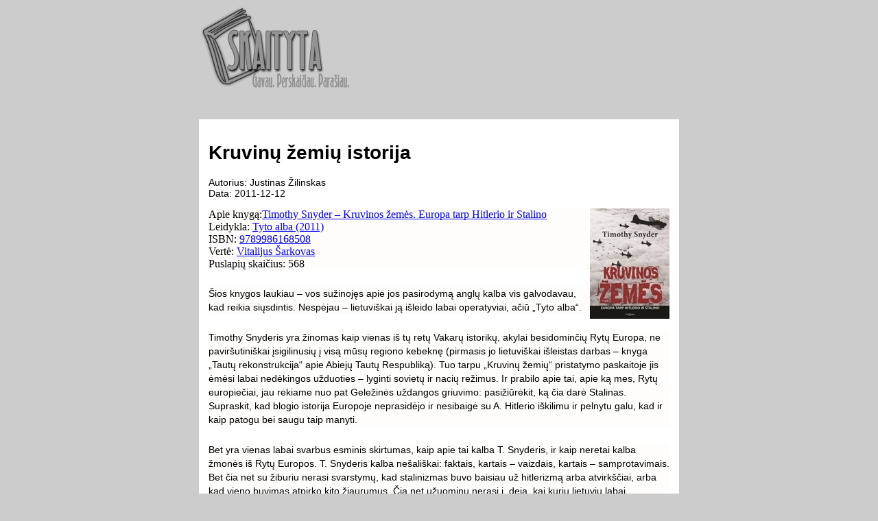

--- FILE ---
content_type: text/html; charset=utf-8
request_url: https://www.skaityta.lt/old/kruvinu-zemiu-istorija.html
body_size: 16366
content:
<html>
<head>
    <meta http-equiv="Content-type" content="text/html; charset=utf-8"/>
    <meta name="viewport" content="width=device-width, initial-scale=1.0"/>
    <meta name="author", content="skaityta.lt"/>

    <title>skaityta.lt: Kruvinų žemių istorija></title>
    <link rel="shortcut icon" type="image/x-icon"  href="static/favicon.ico"/>
    <link rel='stylesheet'  href='static/style.css'/>
</head>
<body>
    <div class="container">
        <a href="/"><img src="static/logo.png"/></a>
        <div id="review" class="box">
            <h1>Kruvinų žemių istorija</h1>
            <p>Autorius: Justinas Žilinskas<br/>Data: 2011-12-12</p>
            <div>
                <img src="img/agpza2FpdHl0YWx0chILEgpFbnRyeUltYWdlGJqCUAw.jpg" title="Kruvinos žemės. Europa tarp Hitlerio ir Stalino" alt="Kruvinos žemės. Europa tarp Hitlerio ir Stalino" align="right"><p style="margin-top: 3px; margin-right: 0px; margin-bottom: 24px; margin-left: 0px; padding-top: 0px; padding-right: 0px; padding-bottom: 0px; padding-left: 0px; font-size: 14px; line-height: 20px; font-family: Arial, Verdana, sans-serif; background-color: rgb(254, 253, 252); "><span class="Apple-style-span" style="font-family: 'Times New Roman'; line-height: normal; font-size: medium; ">Apie knygą:</span><a href="https://www.google.lt/search?q=site%3Askaityta.lt+Timothy%20Snyder" style="font-family: 'Times New Roman'; line-height: normal; font-size: medium; ">Timothy Snyder –&nbsp;</a><a href="https://www.google.lt/search?q=site%3Askaityta.lt+Kruvinos%20%C5%BEem%C4%97s.%20Europa%20tarp%20Hitlerio%20ir%20Stalino" style="font-family: 'Times New Roman'; line-height: normal; font-size: medium; ">Kruvinos žemės. Europa tarp Hitlerio ir Stalino</a><br style="font-family: 'Times New Roman'; line-height: normal; font-size: medium; "><span class="Apple-style-span" style="font-family: 'Times New Roman'; line-height: normal; font-size: medium; ">Leidykla:&nbsp;</span><a href="https://www.google.lt/search?q=site%3Askaityta.lt+Tyto%20alba" style="font-family: 'Times New Roman'; line-height: normal; font-size: medium; ">Tyto alba (2011)</a><br style="font-family: 'Times New Roman'; line-height: normal; font-size: medium; "><span class="Apple-style-span" style="font-family: 'Times New Roman'; line-height: normal; font-size: medium; ">ISBN:&nbsp;</span><a href="https://www.google.lt/search?q=site%3Askaityta.lt+9789986168508" style="font-family: 'Times New Roman'; line-height: normal; font-size: medium; ">9789986168508</a><br style="font-family: 'Times New Roman'; line-height: normal; font-size: medium; "><span class="Apple-style-span" style="font-family: 'Times New Roman'; line-height: normal; font-size: medium; ">Vertė:&nbsp;</span><a href="https://www.google.lt/search?q=site%3Askaityta.lt+Vitalijus%20%C5%A0arkovas" style="font-family: 'Times New Roman'; line-height: normal; font-size: medium; ">Vitalijus Šarkovas</a><br style="font-family: 'Times New Roman'; line-height: normal; font-size: medium; "><span class="Apple-style-span" style="font-family: 'Times New Roman'; line-height: normal; font-size: medium; ">Puslapių skaičius: 568</span><span class="Apple-style-span" style="font-family: 'Times New Roman'; line-height: normal; font-size: medium; ">&nbsp;</span></p><p style="margin-top: 3px; margin-right: 0px; margin-bottom: 24px; margin-left: 0px; padding-top: 0px; padding-right: 0px; padding-bottom: 0px; padding-left: 0px; font-size: 14px; line-height: 20px; font-family: Arial, Verdana, sans-serif; background-color: rgb(254, 253, 252); ">Šios knygos laukiau – vos sužinojęs apie jos pasirodymą anglų kalba vis galvodavau, kad reikia siųsdintis. Nespėjau – lietuviškai ją išleido labai operatyviai, ačiū „Tyto alba“.</p><p style="margin-top: 3px; margin-right: 0px; margin-bottom: 24px; margin-left: 0px; padding-top: 0px; padding-right: 0px; padding-bottom: 0px; padding-left: 0px; font-size: 14px; line-height: 20px; font-family: Arial, Verdana, sans-serif; background-color: rgb(254, 253, 252); ">Timothy Snyderis yra žinomas kaip vienas iš tų retų Vakarų istorikų, akylai besidominčių Rytų Europa, ne paviršutiniškai įsigilinusių į visą mūsų regiono kebeknę (pirmasis jo lietuviškai išleistas darbas – knyga „Tautų rekonstrukcija“ apie Abiejų Tautų Respubliką). Tuo tarpu „Kruvinų žemių“ pristatymo paskaitoje jis ėmėsi labai nedėkingos užduoties – lyginti sovietų ir nacių režimus. Ir prabilo apie tai, apie ką mes, Rytų europiečiai, jau rėkiame nuo pat Geležinės uždangos griuvimo: pasižiūrėkit, ką čia darė Stalinas. Supraskit, kad blogio istorija Europoje neprasidėjo ir nesibaigė su A. Hitlerio iškilimu ir pelnytu galu, kad ir kaip patogu bei saugu taip manyti.</p><p style="margin-top: 3px; margin-right: 0px; margin-bottom: 24px; margin-left: 0px; padding-top: 0px; padding-right: 0px; padding-bottom: 0px; padding-left: 0px; font-size: 14px; line-height: 20px; font-family: Arial, Verdana, sans-serif; background-color: rgb(254, 253, 252); ">Bet yra vienas labai svarbus esminis skirtumas, kaip apie tai kalba T. Snyderis, ir kaip neretai kalba žmonės iš Rytų Europos. T. Snyderis kalba nešališkai: faktais, kartais – vaizdais, kartais – samprotavimais. Bet čia net su žiburiu nerasi svarstymų, kad stalinizmas buvo baisiau už hitlerizmą arba atvirkščiai, arba kad vieno buvimas atpirko kito žiaurumus. Čia net užuominų nerasi į, deja, kai kurių lietuvių labai mėgstamą „dvigubo genocido“ teoriją, taip sėkmingai įdiegtą nacių, kuria mėginama „logiškai“ (tiksliau – mechaniškai) pagrįsti, kad Holokausto mastai Rytų Europoje buvo tokie todėl, kad žydai prieš tai visi kaip vienas nuėjo su bolševikais. T. Snyderis tiesiog pasakoja istoriją žemių, pakliuvusių į šių režimų letenas, kurioms labai nepasisekė (beje, kad ir kaip gerbčiau savo tautos kančias, lietuviams dar gana pasisekė: vokiečiai lietuvių taip nenaikino, kaip, pvz., lenkų, o ir stalininį režimą gavome kiek pasilpusį – pvz., be badmečių). Tos kruvinos žemės – tai dabartinės Ukraina, Baltarusija, Rytų Lenkija ir Baltijos valstybės. Būtent jose šių režimų valdymas, jų bendradarbiavimas ir netgi jų karas lėmė pačias didžiausias aukas XX a. viduryje, per jas daugiau nei dešimtmetį riste ritosi ir žudynių, ir karo bangos.</p><p style="margin-top: 3px; margin-right: 0px; margin-bottom: 24px; margin-left: 0px; padding-top: 0px; padding-right: 0px; padding-bottom: 0px; padding-left: 0px; font-size: 14px; line-height: 20px; font-family: Arial, Verdana, sans-serif; background-color: rgb(254, 253, 252); ">„Kruvinos žemės“ – tai masinių žudynių istorija, kurias vykdė šie du režimai. Nuosekli, šiurpi, sukrečianti. Didysis dirbtinis badas (arba Holodomoras) Ukrainoje ir Kazachstane; klasinis ir nacionalinis teroras arba masinės žudynės SSRS bei tautinių mažumų genocidai; Molotovo – Ribbentropo paktas ir Lenkijos sudraskymas, Lenkijos elito naikinimas; SSRS – Vokietijos karas (žinoma, kaip Antrojo pasaulinio karo dalis) ir vokiečių siautėjimai užgrobtose teritorijose; Holokaustas; pokario stalinistinis teroras ir Antrojo pasaulinio karo istorijos iškraipymas. Schematiškai tai atrodytų taip: Stalinas, Stalinas ir Hitleris, Hitleris, Stalinas prieš Hitlerį (arba vice versa), Hitleris, Stalinas. Tačiau baisiausia, T. Snyderis aiškiai parodo, kad net ir kovodami vienas su kitu, perimdami vieni iš kitų teritorijas, šitie režimai nelengvino savo aukų kančių – Hitleris, jau pralaimėdamas karą, visaip spartino „galutinį sprendimą“, vaizduodamas jį kaip savo pergalę; Stalinas iš Antrojo pasaulinio karo naratyvo visaip trynė „nerusiškų“ aukų (t.y. tų aukų, kurių per karą buvo daugiausia - baltarusių, žydų, ukrainiečių) pėdsaką ir Holokaustą kaip ypatingą reiškinį. Dar vienas įdomaus fakto pavyzdys (iš pirmo žvilgsnio jis atrodo net kažkiek trivialus): Baltarusijoje Antrojo pasaulinio karo metu veikė bene daugiausia partizanų, tačiau tuo pačiu šis jų aktyvus veikimas (kurį Stalinas visaip kaip įmanoma skatino) lėmė ir ištisinius Baltarusijos kaimų naikinimus iš vokiečių pusės. Partizanų karo planuotojai ne tik nesirūpino žmonių, kurie žudomi už partizanų veiksmus (nors patys galėjo su jais neturėti visiškai nieko bendro), lemtimi, bet jiems netgi tai tiko, kadangi vokiečių žiaurumai tik didino partizanų gretas.&nbsp;</p><p style="margin-top: 3px; margin-right: 0px; margin-bottom: 24px; margin-left: 0px; padding-top: 0px; padding-right: 0px; padding-bottom: 0px; padding-left: 0px; font-size: 14px; line-height: 20px; font-family: Arial, Verdana, sans-serif; background-color: rgb(254, 253, 252); ">Labai klaiku suvokti to meto likimus. Ukrainiečiai galėjo išgyventi prievartinės kolektyvizacijos sukeltą badą, bet jau po kelerių metų būti nužudyti kaip klasinio teroro aukos. Kiti galėjo išgyventi badą, išgyventi klasinį terorą ir mirti badu Leningrado blokados metu (beje, Ladogos ežero ledo arba „gyvybės keliu“ į vokiečių blokuojamą miestą ne tik vyko maisto ir medicinos siuntos – juo taip pat NKVD išgabendavo suimtuosius, kaip ir naciai suteikdavo pirmumą „holokausto traukiniams“).&nbsp;Žydų šeima, gyvenusi Lenkijoje, galėjo būti 1939 m. išbuožinta sovietų, jų tėvas – mirti lageryje, o po ketverių metų motina, vaikai – nužudyti nacių. Klaikiai ironiška, bet galimas dalykas, kad jeigu naciams nebūtų taip pradėję nesisekti kare, Holokaustas nebūtų pasiekęs savo piko – mirties fabrikų, nes kuo labiau sekėsi Stalinui ir Vakarų sąjungininkams, su tuo didesniu įniršiu naciai naikino žydus, nors prieš tai „galutinio sprendimo“ versija galėjo būti ir kitokia, t.y. gan ilgai ji buvo deportavimas.</p><p style="margin-top: 3px; margin-right: 0px; margin-bottom: 24px; margin-left: 0px; padding-top: 0px; padding-right: 0px; padding-bottom: 0px; padding-left: 0px; font-size: 14px; line-height: 20px; font-family: Arial, Verdana, sans-serif; background-color: rgb(254, 253, 252); " lang="lt-LT">Beje, dar vienas faktas – ne kiekvienas turbūt atkreipia dėmesį, kad Lenkijoje nacių sukurtas mirties fabrikų tinklas buvo panaudotas ne tik Lenkijos, bet ir kitų Europos valstybių žydų sunaikinimui (kaip ir Kauno IX forte žudė ne tik žydus iš Lietuvos). Ir, pagaliau, toji mintis susimąstymui – Aušvicas yra tapęs Holokausto simboliu, nors ne visi ten pakliuvę buvo nužudyti, o juk tikruoju Holokausto simboliu turėtų būti paprasčiausia žvyrduobė Ukrainos, Baltarusijos, Lietuvos, Latvijos miškuose – bet apie tai net nebėra kam papasakoti (nors tiesiog apsidairykite aplink savo gimtą miestą – ir rasite šias duobes). Beje, jas naciai vadindavo taip pat „perkėlimo vietomis“... Taip pat T. Snyderis į miltus sumala dabar kažkodėl pradėtą siūlyti mitą, kad Wehrmachtas, t.y. "grynosios" Vokietijos ginkluotosios pajėgos nedalyvavo Holokauste ir kitose žudynėse, ar bent jau nevaidino esminio vaidmens (kaip kad Einsatzgruppen ar SS). Tuo tarpu Vermachtas buvo lygiai taip pat sėkmingai nacifikuotas ir be Vermachto pagalbos masinės žudynės būtų buvusios tikrai ne tokios masinės. Todėl visi pasakojimai apie "gerus vokiečių kareivius, kvepiančius muilu" yra grašio verti, nes šiose baisybėse buvo svarbu ne tiek išsiprausęs kareivis, kiek jį naudojanti sistema. <br></p><p style="margin-top: 3px; margin-right: 0px; margin-bottom: 24px; margin-left: 0px; padding-top: 0px; padding-right: 0px; padding-bottom: 0px; padding-left: 0px; font-size: 14px; line-height: 20px; font-family: Arial, Verdana, sans-serif; background-color: rgb(254, 253, 252); ">Nesiimsiu perpasakoti visos knygos – ją reikia skaityti. Nors skaityti nepaprastai sunku. Pora skyrių – ir tenka atidėti į šalį. Sunku net įsivaizduoti, kaip reikėjo rašyti, kaip reikėjo emociškai atsiriboti nuo visos šios medžiagos, ir ją guldyti eilutė po eilutės, auka po aukos. Aš taip nesugebėčiau.</p><p style="margin-top: 3px; margin-right: 0px; margin-bottom: 24px; margin-left: 0px; padding-top: 0px; padding-right: 0px; padding-bottom: 0px; padding-left: 0px; font-size: 14px; line-height: 20px; font-family: Arial, Verdana, sans-serif; background-color: rgb(254, 253, 252); ">Neretai būna taip, kad net ir baisiausios kančios bei mirtys galiausiai virsta tik statistika: milijonas – ten, milijonas – šen. Tačiau T. Snyderis rašydamas visą laiką nenutolsta nuo aukos – individualios, su savo istorija, su savo gyvenimu. Knygos pabaigoje jis ir paaiškina principą – atsakymas į visas šias baisybes yra atmintis, bet ne skaičių atmintis, o žmonių atmintis. Aukas reikia skaičiuoti ne tūkstančiais ar milijonais, o prie to tūkstančio ar kito skaičiaus pridėti istoriją, tegul ir vieno žmogaus, bet tikrą istoriją. Nesvarbu, kieno ji būtų – vaiko Ukrainoje, tebečiulpiančio nuo bado mirusios motinos krūtį; Lenkijos karininko, uždaryto Kozelsko lageryje (t.y. – Katynės žudynių aukos), iš ten rašiusio laiškus žmonai, kad „ji nesijaudintų dėl jo sveikatos“; vaiko Varšuvos gete, prašančio jo nemušti – pats įlipsiąs į „dujų autobusiuką“; žydės iš Vilniaus geto, išsilaisvinusios iš po lavonų krūvos Paneriuose; mergaitės, rašančios dienoraštį Leningrade, kurio visos eilutės susideda iš „mirė tas ir tas“, ar Sudetų vokiečio, ištremto iš gimtųjų vietų pagal nugalėtojų susitarimus po Antrojo pasaulinio karo. Tik taip mes įprasminame aukų atminimą, tik taip mes statistikai vėl grąžiname žmogiškąjį veidą ir neleidžiame savęs užliūliuoti protu neaprėpiamais skaičiais.</p><p style="margin-top: 3px; margin-right: 0px; margin-bottom: 24px; margin-left: 0px; padding-top: 0px; padding-right: 0px; padding-bottom: 0px; padding-left: 0px; font-size: 14px; line-height: 20px; font-family: Arial, Verdana, sans-serif; background-color: rgb(254, 253, 252); ">Ir pabaigai – taip nutiko, kad „Kruvinas žemes“ skaičiau netrukus po to, kai perskaičiau S. S. Montefiore „Raudonojo caro dvarą“ (puikią knygą, kurioje pasakojama apie Stalino ir jo artimos aplinkos gyvenimą). Buvo nepaprastai įdomu sugretinti šiuos veikalus – prisiminti, kaip, pvz., Stalinas pagrindė Ukrainos marinimą badu, kaip į tai reagavo jo artimieji, kaip Stalinas elgėsi per Antrąjį pasaulinį karą. Ir vėlgi – suvokti, kokios gali būti skirtingos perspektyvos, kokie skirtingi požiūriai. Ir dar kartą suvokti – nusikaltimus daro ne abstrakcijos, nusikaltimus daro konkretūs žmonės ir jiems paklūstantieji. Ir niekas, niekas negali užtikrinti, kad pats netapsi tokio mechanizmo dalimi, ir norisi, nepaprastai norisi tikėti, kad, iškilus ribinei situacijai, priimsi į žmogiškumą, o ne nužmogėjimą vedantį sprendimą.</p>
            </div>
        </div>
        <h1>Komentarai</h1>
        <div id="comments">
        <div class="comment" id="agpza2FpdHl0YWx0cg8LEgdDb21tZW50GMrvUAw"><div class="comment_body"><a name="agpza2FpdHl0YWx0cg8LEgdDb21tZW50GMrvUAw"></a><div>Saa <span class="date">2011-12-29 08:17:26</span></div><p>Ačiū.</p></div></div><div class="comment" id="agpza2FpdHl0YWx0cg8LEgdDb21tZW50GOnwWgw"><div class="comment_body"><a name="agpza2FpdHl0YWx0cg8LEgdDb21tZW50GOnwWgw"></a><div>Ričardas Peldžius <span class="date">2012-07-17 21:36:41</span></div><p>Ačiū už recenziją. Ši knyga - tai mano naujausias pirkinys. Seniai varvinau seilę - nors išleista dar 2010m., pirmą sykį pamačiau prieš porą mėnesių, belaukiant Vilniuje lėktuvo į Londoną. Tada tiesiog pagailo temptis tokį Talmudą per visą Europą pirmyn ir atgal.. Nusipirkus prarijau rekordiniu greičiu. Net padėka ir bibliografiją perskaičiau.. :) Kokį titanišką darbą atliko autorius su pagalbininkais, peržiūrėjęs tokius kiekius informacijos ne tik anglų, vokiečių, bet ir lenkų, rusų, ukrainiečių kalbomis..</p></div></div>
        </div>
        Skaityta.lt © 2001-2014. Visos teisės saugomos. Platinti puslapyje publikuojamas apžvalgas be skaityta.lt ir/arba autorių sutikimo NEETIŠKA IR NETEISĖTA. Dėl medžiagos panaudojimo rašykite el.paštu <a href="mailto:skaityta@skaityta.lt">skaityta@skaityta.lt</a>.
    </div>
</body>
</html>

--- FILE ---
content_type: text/css; charset=utf-8
request_url: https://www.skaityta.lt/old/static/style.css
body_size: 228
content:
body {
  background: #CCC;
  font: 14px "Lucida Grande", Helvetica, Arial, sans-serif;
}

.container {
    margin: auto;
    padding-left: 15px;
    padding-right: 15px;
    max-width: 700px;
}

.box, .comment {
  background:#FFF;
  margin:40px auto;
  padding: 1em;
  -webkit-box-shadow: 0 10px 6px -6px #777;
     -moz-box-shadow: 0 10px 6px -6px #777;
          box-shadow: 0 10px 6px -6px #777;
}
